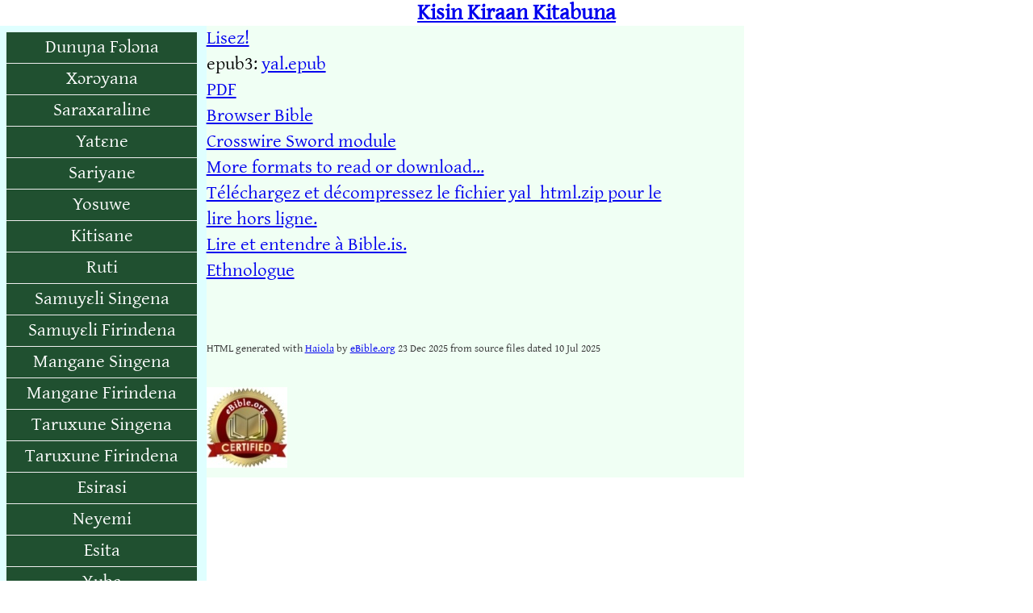

--- FILE ---
content_type: text/html
request_url: https://ebible.org/yal/index.htm
body_size: 1300
content:
<!DOCTYPE html>
<html>
<head>
<meta charset='utf-8' />
<meta name='viewport' content='width=device-width, initial-scale=1.0, user-scalable=no' />
<title>Kisin Kiraan Kitabuna </title>
<link href='gentium.css' rel='stylesheet' />
<link rel="canonical" href="https://eBible.org/yal/" />
</head>
<body class='bklist gentium'>
<h1><a href='../'>Kisin Kiraan Kitabuna</a></h1>
<div class='bookList'><ul class='vnav'>
<li><a class='oo' href='GEN01.htm'>Dunuɲa Fɔlɔna</a></li>
<li><a class='oo' href='EXO01.htm'>Xɔrɔyana</a></li>
<li><a class='oo' href='LEV01.htm'>Saraxaraline</a></li>
<li><a class='oo' href='NUM01.htm'>Yatɛne</a></li>
<li><a class='oo' href='DEU01.htm'>Sariyane</a></li>
<li><a class='oo' href='JOS01.htm'>Yosuwe</a></li>
<li><a class='oo' href='JDG01.htm'>Kitisane</a></li>
<li><a class='oo' href='RUT01.htm'>Ruti</a></li>
<li><a class='oo' href='1SA01.htm'>Samuyɛli Singena</a></li>
<li><a class='oo' href='2SA01.htm'>Samuyɛli Firindena</a></li>
<li><a class='oo' href='1KI01.htm'>Mangane Singena</a></li>
<li><a class='oo' href='2KI01.htm'>Mangane Firindena</a></li>
<li><a class='oo' href='1CH01.htm'>Taruxune Singena</a></li>
<li><a class='oo' href='2CH01.htm'>Taruxune Firindena</a></li>
<li><a class='oo' href='EZR01.htm'>Esirasi</a></li>
<li><a class='oo' href='NEH01.htm'>Neyemi</a></li>
<li><a class='oo' href='EST01.htm'>Esita</a></li>
<li><a class='oo' href='JOB01.htm'>Yuba</a></li>
<li><a class='oo' href='PSA001.htm'>Yaburina</a></li>
<li><a class='oo' href='PRO01.htm'>Sandane</a></li>
<li><a class='oo' href='ECC01.htm'>Karamɔxɔna</a></li>
<li><a class='oo' href='SNG01.htm'>Marafanna Falane</a></li>
<li><a class='oo' href='ISA01.htm'>Esayi</a></li>
<li><a class='oo' href='JER01.htm'>Yeremi</a></li>
<li><a class='oo' href='LAM01.htm'>Mawuga Xuine</a></li>
<li><a class='oo' href='EZK01.htm'>Esekiyɛli</a></li>
<li><a class='oo' href='DAN01.htm'>Daniyɛli</a></li>
<li><a class='oo' href='HOS01.htm'>Hose</a></li>
<li><a class='oo' href='JOL01.htm'>Yowɛli</a></li>
<li><a class='oo' href='AMO01.htm'>Amosi</a></li>
<li><a class='oo' href='OBA01.htm'>Abadi</a></li>
<li><a class='oo' href='JON01.htm'>Yunusa</a></li>
<li><a class='oo' href='MIC01.htm'>Mike</a></li>
<li><a class='oo' href='NAM01.htm'>Nahun</a></li>
<li><a class='oo' href='HAB01.htm'>Xabakuki</a></li>
<li><a class='oo' href='ZEP01.htm'>Sofoni</a></li>
<li><a class='oo' href='HAG01.htm'>Xage</a></li>
<li><a class='oo' href='ZEC01.htm'>Sakari</a></li>
<li><a class='oo' href='MAL01.htm'>Malaki</a></li>
<li><a class='nn' href='MAT01.htm'>Matiyu</a></li>
<li><a class='nn' href='MRK01.htm'>Maraka</a></li>
<li><a class='nn' href='LUK01.htm'>Luka</a></li>
<li><a class='nn' href='JHN01.htm'>Yoni</a></li>
<li><a class='nn' href='ACT01.htm'>Kɛwanle</a></li>
<li><a class='nn' href='ROM01.htm'>Romi Kaane</a></li>
<li><a class='nn' href='1CO01.htm'>Kɔrɛnti Singena</a></li>
<li><a class='nn' href='2CO01.htm'>Kɔrɛnti Firindena</a></li>
<li><a class='nn' href='GAL01.htm'>Galati Kaane</a></li>
<li><a class='nn' href='EPH01.htm'>Efɛsi Kaane</a></li>
<li><a class='nn' href='PHP01.htm'>Filipi Kaane</a></li>
<li><a class='nn' href='COL01.htm'>Kɔlɔsi Kaane</a></li>
<li><a class='nn' href='1TH01.htm'>Tesaloniki Singena</a></li>
<li><a class='nn' href='2TH01.htm'>Tesaloniki Firindena</a></li>
<li><a class='nn' href='1TI01.htm'>Timɔte Singena</a></li>
<li><a class='nn' href='2TI01.htm'>Timɔte Firindena</a></li>
<li><a class='nn' href='TIT01.htm'>Tito</a></li>
<li><a class='nn' href='PHM01.htm'>Filemɔn</a></li>
<li><a class='nn' href='HEB01.htm'>Heburune</a></li>
<li><a class='nn' href='JAS01.htm'>Yaki</a></li>
<li><a class='nn' href='1PE01.htm'>Piyɛri Singena</a></li>
<li><a class='nn' href='2PE01.htm'>Piyɛri Firindena</a></li>
<li><a class='nn' href='1JN01.htm'>Yoni Singena</a></li>
<li><a class='nn' href='2JN01.htm'>Yoni Firindena</a></li>
<li><a class='nn' href='3JN01.htm'>Yoni Saxandena</a></li>
<li><a class='nn' href='JUD01.htm'>Yudi</a></li>
<li><a class='nn' href='REV01.htm'>Lankɛnɛmayana</a></li>
<li><a href='copyright.htm'>© 2012 PBT</a></li>
</ul></div>
<div class="mainindex">
<div class="toc"><a href="GEN01.htm">Lisez!</a></div>
<div class="toc">epub3: <a href="https://eBible.org/epub/yal.epub">yal.epub</a></div>
<div class="toc"><a href="https://eBible.org/pdf/yal/" target="_blank">PDF</a></div>
<div class="toc"><a href="https://ebible.org/study/?w1=bible&t1=local%3Ayal&v1=GN1_1" target="_blank">Browser Bible</a></div>
<div Class="toc"><a href="https://ebible.org/sword/zip/yal2012eb.zip">Crosswire Sword module</a></div>
<div Class="toc"><a href="https://ebible.org/find/details.php?id=yal">More formats to read or download...</a>
<div class="toc1"><a href="https://ebible.org/Scriptures/yal_html.zip">Téléchargez et décompressez le fichier yal_html.zip pour le lire hors ligne.</a></div>
<div class="toc1"!><a href="http://www.bible.is/YALPBT/Matt/1" target="_blank">Lire et entendre à Bible.is.</a></div>
<div class="toc1"><a href="http://www.ethnologue.org/show_language.asp?code=yal">Ethnologue</a></div>
<p>&#160;<br/><br/></p>
<div class="fine">HTML generated with <a href='https://haiola.org'>Haiola</a> by <a href='https://eBible.org'>eBible.org</a> 23 Dec 2025 from source files dated 10 Jul 2025</a><br/><br /><a href='https://eBible.org/certified/' target='_blank'><img src='eBible.org_certified.jpg' alt='eBible.org certified' /></a></div>
</div></body></html>
